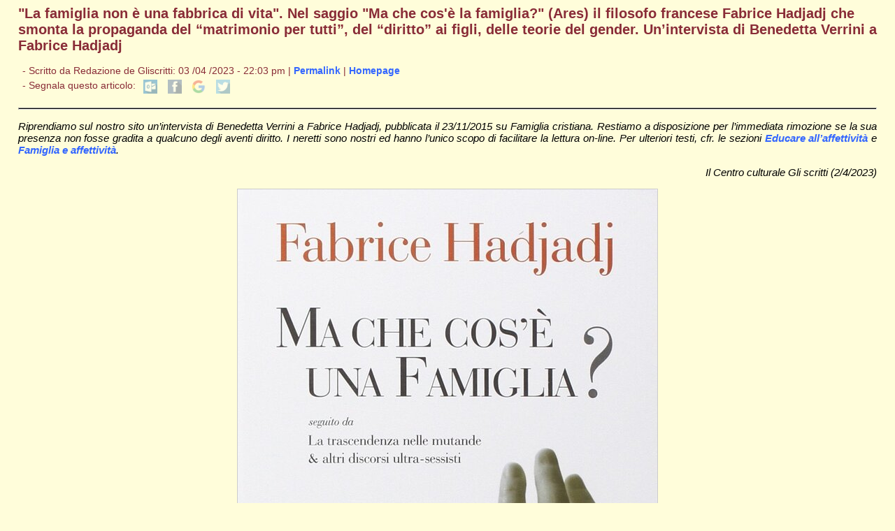

--- FILE ---
content_type: text/html; charset=utf-8
request_url: https://gliscritti.it/blog/entry/6372
body_size: 4718
content:
<!-- SECTION_HEADER -->
<!DOCTYPE html PUBLIC "-//W3C//DTD XHTML 1.0 Transitional//EN" "http://www.w3.org/TR/xhtml1/DTD/xhtml1-transitional.dtd">
<html xmlns="http://www.w3.org/1999/xhtml" xml:lang="it" lang="it">

    <head>
	<link href="/blog/pivotx/extensions/sociable/sociable.css" rel="stylesheet" type="text/css" />


        <meta http-equiv="Content-Type" content="text/html; charset=utf-8" />

        <title>
            "La famiglia non è una fabbrica di vita". Nel saggio "Ma che cos'è la famiglia?" (Ares) il filosofo francese Fabrice Hadjadj che smonta la propaganda del “matrimonio per tutti”, del “diritto” ai figli, delle teorie del gender. Un’intervista di Benedetta Verrini a Fabrice Hadjadj - Diario
                    </title>

        <meta name="viewport" content="width=device-width, initial-scale=1" />
        <link href="/blog/pivotx/templates/gscritti/testi.css" rel="stylesheet" type="text/css" media="screen" />
        <link href="/blog/pivotx/templates/gscritti/print.css" rel="stylesheet" type="text/css" media="print" />

    	<meta name="generator" content="PivotX" /><!-- version: PivotX - 2.3.11 -->
	<link rel="shortcut icon" href="http://www.gliscritti.it/img/favicon.ico" />

	<link rel="canonical" href="http://www.gliscritti.it/blog/entry/6372" />

<!--hola--></head>

    <body>
        <div style="display: none;">
            <script type="text/javascript" src="https://www.gliscritti.it/counter/gcount.php?page=hpage"></script>
        </div>
<!-- /SECTION_HEADER -->
    <div id="content">

        <div id="main_full">

            <h1>"La famiglia non è una fabbrica di vita". Nel saggio "Ma che cos'è la famiglia?" (Ares) il filosofo francese Fabrice Hadjadj che smonta la propaganda del “matrimonio per tutti”, del “diritto” ai figli, delle teorie del gender. Un’intervista di Benedetta Verrini a Fabrice Hadjadj</h1>
            
            <div class="date">

                <div class="datedash">

                    - Scritto da 
                    Redazione de Gliscritti: 03 /04 /2023 - 22:03 pm | 
                    <a href="/blog/entry/6372" title="Link Permanente all&#039;articolo &#039;&quot;La famiglia non è una fabbrica di vita&quot;. Nel saggio &quot;Ma che cos&#039;è la famiglia?&quot; (Ares) il filosofo francese Fabrice Hadjadj che smonta la propaganda del “matrimonio per tutti”, del “diritto” ai figli, delle teorie del gender. Un’intervista di Benedetta Verrini a Fabrice Hadjadj&#039;">Permalink</a> |
                    <a href="../../../index.html" target="_top">Homepage</a>
                    
                    <br />
                    - Segnala questo articolo: 
                    
<div class="sociable">
<span class="sociable_tagline">

	<span>These icons link to social bookmarking sites where readers can share and discover new web pages.</span>
</span>
<ul>
	<li><a rel="nofollow" target="_blank" href="mailto:?subject=%22La+famiglia+non+%C3%A8+una+fabbrica+di+vita%22.+Nel+saggio+%22Ma+che+cos%27%C3%A8+la+famiglia%3F%22+%28Ares%29+il+filosofo+francese+Fabrice+Hadjadj+che+smonta+la+propaganda+del+%E2%80%9Cmatrimonio+per+tutti%E2%80%9D%2C+del+%E2%80%9Cdiritto%E2%80%9D+ai+figli%2C+delle+teorie+del+gender.+Un%E2%80%99intervista+di+Benedetta+Verrini+a+Fabrice+Hadjadj&amp;body=http%3A%2F%2Fgliscritti.it%2Fblog%2Fentry%2F6372" title="email"><img src="/blog/pivotx/extensions/sociable/images/email_link.png" title="email" alt="email" class="sociable-hovers" /></a></li>
	<li><a rel="nofollow" target="_blank" href="http://www.facebook.com/sharer.php?u=http%3A%2F%2Fgliscritti.it%2Fblog%2Fentry%2F6372&amp;t=%22La+famiglia+non+%C3%A8+una+fabbrica+di+vita%22.+Nel+saggio+%22Ma+che+cos%27%C3%A8+la+famiglia%3F%22+%28Ares%29+il+filosofo+francese+Fabrice+Hadjadj+che+smonta+la+propaganda+del+%E2%80%9Cmatrimonio+per+tutti%E2%80%9D%2C+del+%E2%80%9Cdiritto%E2%80%9D+ai+figli%2C+delle+teorie+del+gender.+Un%E2%80%99intervista+di+Benedetta+Verrini+a+Fabrice+Hadjadj" title="Facebook"><img src="/blog/pivotx/extensions/sociable/images/facebook.png" title="Facebook" alt="Facebook" class="sociable-hovers" /></a></li>
	<li><a rel="nofollow" target="_blank" href="http://plus.google.com/share?url=http%3A%2F%2Fgliscritti.it%2Fblog%2Fentry%2F6372" title="Google"><img src="/blog/pivotx/extensions/sociable/images/googlebookmark.png" title="Google" alt="Google" class="sociable-hovers" /></a></li>
	<li><a rel="nofollow" target="_blank" href="http://twitter.com/home?status=Must+check:+%22La+famiglia+non+%C3%A8+una+fabbrica+di+vita%22.+Nel+saggio+%22Ma+che+cos%27%C3%A8+la+famiglia%3F%22+%28Ares%29+il+filosofo+francese+Fabrice+Hadjadj+che+smonta+la+propaganda+del+%E2%80%9Cmatrimonio+per+tutti%E2%80%9D%2C+del+%E2%80%9Cdiritto%E2%80%9D+ai+figli%2C+delle+teorie+del+gender.+Un%E2%80%99intervista+di+Benedetta+Verrini+a+Fabrice+Hadjadj+http%3A%2F%2Fgliscritti.it%2Fblog%2Fentry%2F6372" title="Twitter"><img src="/blog/pivotx/extensions/sociable/images/twitter.png" title="Twitter" alt="Twitter" class="sociable-hovers" /></a></li>
</ul>
</div>


                </div><!-- datedash -->

            </div><!-- date -->

            <hr />

            <!-- post -->
            <div align="justify">

                <p><em>Riprendiamo sul nostro sito </em><em>un&rsquo;intervista di Benedetta Verrini a Fabrice Hadjadj, pubblicata il 23/11/2015</em>&nbsp;s<em>u Famiglia cristiana. Restiamo a disposizione per l&rsquo;immediata rimozione se la sua presenza non fosse gradita a qualcuno degli aventi diritto. I neretti sono nostri ed hanno l&rsquo;unico scopo di facilitare la lettura on-line. Per ulteriori testi, cfr. le sezioni <a href="https://www.gliscritti.it/lettere/lettere.htm#h223">Educare all&rsquo;affettivit&agrave;</a> e <a href="https://www.gliscritti.it/carita/carita.htm#h215">Famiglia e affettivit&agrave;</a>.</em></p>
<p align="right"><em>Il Centro culturale Gli scritti (2/4/2023)</em></p>
<div class="pivotx-wrapper"><img src="/blog/images/2023-04/hadjadj-ma-cosa-e-famiglia.jpg" title=""  alt="" class="pivotx-image"  /></div>

<p>In un tempo come il nostro, fatto di individualismi sovrani, il pensiero di&nbsp;Fabrice Hadjadj&nbsp;&egrave; come un antidoto. Il filosofo francese, che in Italia ha appena pubblicato &ldquo;Ma che cos&rsquo;&egrave; una famiglia?&rdquo; (ed. Ares, 16 euro), guarda alla contemporaneit&agrave; con irriducibile lucidit&agrave;. A cominciare da un&rsquo;affermazione di principio: <strong>&ldquo;A livello della condizione umana non esiste principio anteriore alla famiglia&rdquo;</strong>. Ma questo luogo &ldquo;dove si articolano la differenza dei sessi e la differenza tra le generazioni&rdquo;, questo luogo attraversato per sua natura dalla generosit&agrave; della vita, &ldquo;zoccolo carnale dell&rsquo;apertura alla trascendenza&rdquo;, &egrave; oggi sempre pi&ugrave; in discussione.&nbsp;Il letto e la tavola, avverte Hadjadj, sono minacciati da qualcosa di completamente nuovo: la provetta e lo schermo (del tablet).</p>
<p><em>Perch&eacute; la nostra epoca &egrave; attraversata da un dibattito cos&igrave; forte sulla famiglia?</em></p>
<p>L&rsquo;attacco, il tentativo di mettere &ldquo;sotto tutela&rdquo; la famiglia non &egrave; una novit&agrave;. &Egrave; sempre stata un mistero per tutte le epoche, perch&eacute; viene dalla sessualit&agrave;, non &egrave; &ldquo;costruita&rdquo; dall&rsquo;uomo. Quindi <strong>tutti i sistemi sociali, tutte le ideologie, per raggiungere una maggiore potenza, hanno cercato di ridefinirla. Per esempio, la famiglia patriarcale &egrave; stata un modo per disegnare la famiglia e fondare un potere. La famiglia borghese, a sua volta, &egrave; una forma patriarcale fondata sulla trasmissione del denaro e del patrimonio. La concezione nazionalista-natalista ha imposto alla famiglia che si facessero figli per la nazione</strong>, per essere pi&ugrave; forti come Paese. La concezione maltusiana l&rsquo;ha invece guardata come un problema e ha proposto il controllo delle nascite. <strong>In tutte le epoche ci sono stati tentativi di presa di controllo delle famiglie, ma oggi la prospettiva non &egrave; pi&ugrave; ideologica o politica. Abbiamo a disposizione una forza tecnologica e scientifica</strong> che pu&ograve; trasformare la natura stessa del genere umano e la sua capacit&agrave; generativa.</p>
<p><em>Questo, certo, cambia un po&rsquo; la prospettiva&hellip;</em></p>
<p>&Egrave; qualcosa di completamente nuovo. <strong>&Egrave; una sorta di radicalizzazione dell&rsquo;impresa capitalista, in cui la famiglia &egrave; trasformata in una fabbrica, per la sua capacit&agrave; di &ldquo;fabbricare&rdquo; figli, facendo dei bambini stessi degli oggetti di produzione e di performance</strong>. In questa situazione, la storia filosofica millenaria e la morale divengono insufficienti. <strong>I filosofi antichi non si sono mai posti la domanda: farai un figlio per una via sessuale o in modo tecno-scientifico?</strong></p>
<p><em>Nel suo libro scrive che l&rsquo;immagine di Dio si trova nella differenza dei sessi. E che la loro unione &egrave; pervasa di una generosit&agrave; che opera nel mare del mondo e assicura il passaggio delle generazioni. Ma l&rsquo;ordine simbolico pap&agrave;, mamma, beb&egrave; oggi &egrave; ambito anche da coppie dello stesso sesso. Per quale motivo?</em></p>
<p>La prima cosa che va detta &egrave; che <strong>non tutti gli omosessuali sono a favore della distruzione della famiglia naturale</strong>. Per esempio, ultimamente c&rsquo;&egrave; stato un intervento molto bello, in difesa della famiglia, di Dolce e Gabbana. <strong>Negli anni Settanta, gli omosessuali che militavano erano orgogliosi di essere al di l&agrave; di qualsiasi regola normativa. Oggi il movimento LGBT &egrave; alla ricerca di una normalizzazione</strong>. E questo &egrave; davvero lontano da prospettive come quella di Pasolini, autore che amo, che poneva domande a partire dalla propria marginalit&agrave; e manifestava un modo di pensare e una differenza irriducibili. <strong>Da dove viene questo nuovo modo di pensare, che &egrave; passato dalla sovversione a una sorta di sottomissione al modello familiare tradizionale? Io penso che derivi, ancora una volta, dalla tecnologia</strong>, che crea nuove possibilit&agrave; e afferma che tutti i fondamenti naturali possono essere rimessi in discussione.</p>
<p><em>Nel testo c&rsquo;&egrave; una critica serrata al concetto di &ldquo;benessere&rdquo; del bambino, che giustifica gran parte delle argomentazioni sull&rsquo;idoneit&agrave; a diventare genitori.</em></p>
<p>S&igrave; perch&eacute; ora che abbiamo la possibilit&agrave; di &ldquo;fabbricare la vita&rdquo; in modo artificiale ci permettiamo di guardarla dal punto di vista del benessere - ma non in senso di bene, di buono - dei bambini. Perch&eacute; stupirsi, dunque? <strong>Se un bambino deve inserirsi in un mondo sempre pi&ugrave; artificiale, &egrave; meglio per lui essere selezionato in vitro e non avere modelli naturali con cui confrontarsi. In un mondo virtuale, in cui tutto &egrave; disincarnato, forse sar&agrave; pi&ugrave; facile essere gi&agrave; per nascita parte di un mondo tecno-economico. Ma il dono della vita arriva al di l&agrave; di ogni calcolo</strong>. L&rsquo;amore familiare, quello di un padre e una madre, &egrave; un amore senza preferenza, che non deriva da una scelta n&eacute; da un confronto. &Egrave; un legame educativo che si fonda su un&rsquo;autorit&agrave; senza competenza e da una libert&agrave; senza indipendenza.</p>
<p><em>Oltre che dalla tecno-scienza, la famiglia si confronta oggi anche con le teorie del gender. Come ci si misura con questi orientamenti educativi?</em></p>
<p>La teoria del gender non &egrave; che un santino, il problema arriva da pi&ugrave; lontano. <strong>Da un lato, storicamente, lo spiritualismo ha sempre espresso la necessit&agrave; di un distacco dal corpo e dalla sua sessualit&agrave;. Dall&rsquo;altro, anche nella tradizione filosofica c&rsquo;&egrave; sempre stato l&rsquo;uomo (non l&rsquo;uomo e la donna) immaginato come categoria generale, ma non nella sua concretezza</strong>. Se la filosofia e la religione hanno sempre disprezzato il corpo, la teoria del gender arriva da qui. E <strong>l&rsquo;asessuazione &egrave; terribilmente funzionale, ancora una volta, al virtuale e all&rsquo;informatica</strong>.</p>
                

            </div>
            <!-- /post -->

            <hr />

        </div><!-- main_full -->

    </div><!-- #content -->

<!-- SECTION_FOOTER -->
        <div class="gs_footer">
            <ul>
                <li><a href='/blog/weblog/weblog-sorted' title='Blog dei redattori de Gli Scritti'>[Blog, indice cronologico]</a></li>
                <li><a href='/blog/weblog/weblog' title='Blog dei redattori de Gli Scritti'>[Blog, indice alfabetico]</a></li>
                <li><a href="../../../index.html" target="_top">[Homepage de Gli Scritti]</a></li>
            </ul>
        </div><!-- #gs_footer -->
    	<div class='scheduler-wrapper'><img src='/blog/pivotx/scheduler.php' alt='' width='0' height='0' /></div>


<!--  PivotX feels unloved.. :-(  -->
</body>
</html>
<!-- /SECTION_FOOTER -->

--- FILE ---
content_type: text/javascript;charset=UTF-8
request_url: https://www.gliscritti.it/counter/gcount.php?page=hpage
body_size: 237
content:
document.write("- Pagine visitate dalla creazione del sito (10/07/2006): <b>38.967.171</b><br>- Totale visitatori dalla creazione del sito (10/07/2006): <b>26.622.480</b>");